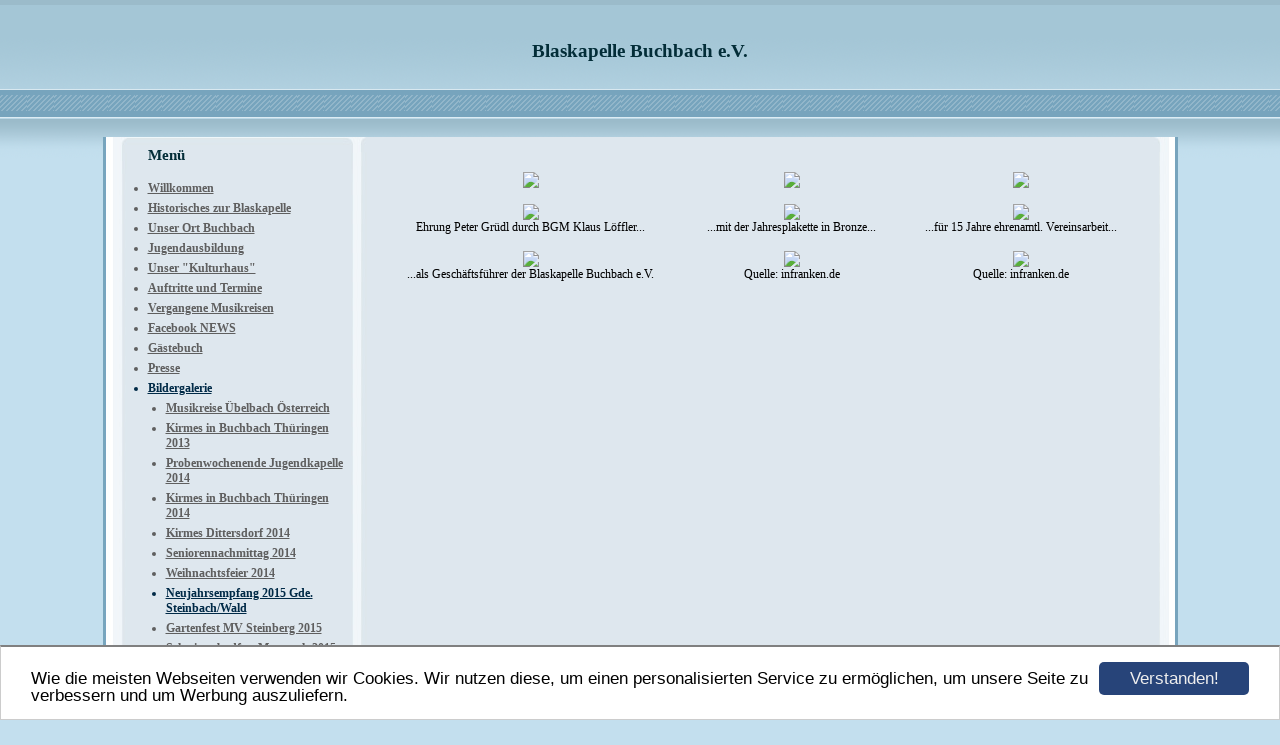

--- FILE ---
content_type: text/html; charset=UTF-8
request_url: https://www.blaskapelle-buchbach.de/galerie427674.html
body_size: 3318
content:
<!DOCTYPE HTML PUBLIC "-//W3C//DTD HTML 4.01 Transitional//EN" "http://www.w3.org/TR/html4/loose.dtd">
<html>
<head>
      <script>var localizationContent = [];</script><link rel="stylesheet" type="text/css" href="/assets/css/jquery-ui-1.11.4.custom.min.css" />
<link rel="stylesheet" type="text/css" href="/css/froala_style.min.css" />
<link rel="stylesheet" type="text/css" href="/assets/css/font-awesome.min.css" />
<link rel="stylesheet" type="text/css" href="/assets/css/contentLayout.css" />
<link rel="stylesheet" type="text/css" href="/assets/css/gallery.css" />
<script src="/assets/js/jquery-1.10.2.min.js"></script>
<script src="/assets/js/jquery.i18n.min.js"></script>
<script src="/assets/js/setLocalizations.js"></script>
<script src="/assets/js/jquery-ui-1.11.4.min.js"></script>
<script src="/assets/js/jquery.lightbox.js"></script>
<script src="/js/owner_check.js"></script>
<script src="/assets/js/main_functions.js"></script>
<script src="/assets/js/cookieconsent.latest.min.js"></script>
<script type="text/javascript">
(function($, window, document, undefined) {
            $(document).ready(function() {
                  $('body').ownerCheck({
                        'url':   'https://admin.hpage.com/',
                        'token': '[base64]'
                  });
            });
        })(jQuery, window, document);
var referrer;

referrer = encodeURI(document.referrer);
if (typeof(referrer) == 'undefined')
referrer = encodeURI(top.document.referrer);

referrer = referrer.split('&').join('[and]');

document.write('<script src="/get_statistics.php?screen_width='+screen.width+'&screen_height='+screen.height+'&referrer='+referrer+'&request_uv_id=1561528595"><\/script>');
window.cookieconsent_options = {
            learnMore: 'Weitere Informationen',
            link: '',
            message: 'Wie die meisten Webseiten verwenden wir Cookies. Wir nutzen diese, um einen personalisierten Service zu ermöglichen, um unsere Seite zu verbessern und um Werbung auszuliefern.',
            dismiss: 'Verstanden!',
            theme: '/assets/css/cookie_consent/light-bottom.custom.css'
      };
</script><meta http-equiv="content-language" content="de"><title>Blaskapelle Buchbach e.V.</title>
<meta http-equiv="content-type" content="text/html; charset=UTF-8">
<meta name="robots" content="index, follow">
<link rel="stylesheet" href="/templates/media/0109/css/style.css" type="text/css">
<link rel="stylesheet" href="/main.css?p=def502002ee7ef1080fc2618827dc40d0d1c15030ae9d5e26bc369d214212417b5c5f8f7a9d286db9bccbbfd9c1e6fea125f86ff0d05d08b669a2aa91813765bcbb845faedf5f3adcad3089937b3bb3682db93a9d57c1538054a1d" type="text/css">
<link rel="icon" href="https://file2.hpage.com/013169/15/bilder/favicon.ico" type="image/x-icon">
<link rel="shortcut icon" href="https://file2.hpage.com/013169/15/bilder/favicon.ico" type="image/x-icon">
<link rel="apple-touch-icon" sizes="57x57" href="https://file2.hpage.com/013169/15/bilder/apple-icon-57x57.png">
<link rel="apple-touch-icon" sizes="60x60" href="https://file2.hpage.com/013169/15/bilder/apple-icon-60x60.png">
<link rel="apple-touch-icon" sizes="72x72" href="https://file2.hpage.com/013169/15/bilder/apple-icon-72x72.png">
<link rel="apple-touch-icon" sizes="76x76" href="https://file2.hpage.com/013169/15/bilder/apple-icon-76x76.png">
<link rel="apple-touch-icon" sizes="114x114" href="https://file2.hpage.com/013169/15/bilder/apple-icon-114x114.png">
<link rel="apple-touch-icon" sizes="120x120" href="https://file2.hpage.com/013169/15/bilder/apple-icon-120x120.png">
<link rel="apple-touch-icon" sizes="144x144" href="https://file2.hpage.com/013169/15/bilder/apple-icon-144x144.png">
<link rel="apple-touch-icon" sizes="152x152" href="https://file2.hpage.com/013169/15/bilder/apple-icon-152x152.png">
<link rel="apple-touch-icon" sizes="180x180" href="https://file2.hpage.com/013169/15/bilder/apple-icon-180x180.png">
<link rel="icon" type="image/png" sizes="192x192"  href="https://file2.hpage.com/013169/15/bilder/android-icon-192x192.png">
<link rel="icon" type="image/png" sizes="32x32" href="https://file2.hpage.com/013169/15/bilder/android-icon-32x32.png">
<link rel="icon" type="image/png" sizes="96x96" href="https://file2.hpage.com/013169/15/bilder/android-icon-96x96.png">
<link rel="icon" type="image/png" sizes="16x16" href="https://file2.hpage.com/013169/15/bilder/android-icon-16x16.png">
<meta name="msapplication-TileColor" content="#ffffff">
<meta name="msapplication-TileImage" content="https://file2.hpage.com/013169/15/bilder/ms-icon-144x144.png">
<meta name="theme-color" content="#ffffff">
</head>
<body>
	<div class="wrapper">
		<div class="header">
			<div id="logo"><span style="font-size: 14pt">Blaskapelle Buchbach e.V.</span></div>
		</div>
		<div class="page">

			<div class="navigation">
				<div class="navi_head">Menü</div>
				<div class="navi_cont">
					<ul>
						<li class="menu"><a target="_blank" href="/willkommen.html">Willkommen</a></li><li class="menu"><a target="_self" href="/historisches.html">Historisches zur Blaskapelle</a></li><li class="menu"><a target="_self" href="/buchbach.html">Unser Ort Buchbach</a></li><li class="menu"><a target="_self" href="/jugendausbildung.html">Jugendausbildung</a></li><li class="menu"><a onclick="javascript:submenu('submenu_6885612'); return false;" href="#">Unser "Kulturhaus"</a></li><li class="menu submenu_item submenu_6885612" style="display: none;"><a target="_self" href="/kulturhaus.html" >Informationen</a></li><li class="menu submenu_item submenu_6885612" style="display: none;"><a target="_self" href="/veranstaltungen-kulturhaus.html" >Veranstaltungen</a></li><li class="menu"><a target="_self" href="/auftritte-und-termine.html">Auftritte und Termine</a></li><li class="menu"><a target="_self" href="/musikreisen.html">Vergangene Musikreisen</a></li><li class="menu"><a target="_blank" href="https://www.facebook.com/pages/Die-lustigen-Musikanten-der-Blaskapelle-Buchbach/629335623753664?skip_nax_wizard=true#!/pages/Die-lustigen-Musikanten-der-Blaskapelle-Buchbach/629335623753664?fref=ts">Facebook NEWS</a></li><li class="menu"><a target="_self" href="/guestbook.html">Gästebuch</a></li><li class="menu"><a target="_self" href="/presse.html">Presse</a></li><li class="menu active"><a onclick="javascript:submenu('submenu_5744177'); return false;" href="#">Bildergalerie</a></li><li class="menu submenu_item submenu_5744177" style="display: none;"><a target="_self" href="/galerie415813.html" >Musikreise Übelbach Österreich</a></li><li class="menu submenu_item submenu_5744177" style="display: none;"><a target="_self" href="/galerie415720.html" >Kirmes in Buchbach Thüringen 2013</a></li><li class="menu submenu_item submenu_5744177" style="display: none;"><a target="_self" href="/galerie422263.html" >Probenwochenende Jugendkapelle 2014</a></li><li class="menu submenu_item submenu_5744177" style="display: none;"><a target="_self" href="/galerie421458.html" >Kirmes in Buchbach Thüringen 2014</a></li><li class="menu submenu_item submenu_5744177" style="display: none;"><a target="_self" href="/galerie422258.html" >Kirmes Dittersdorf 2014</a></li><li class="menu submenu_item submenu_5744177" style="display: none;"><a target="_self" href="/galerie426552.html" >Seniorennachmittag 2014</a></li><li class="menu submenu_item submenu_5744177" style="display: none;"><a target="_self" href="/galerie426819.html" >Weihnachtsfeier 2014</a></li><li class="menu submenu_item submenu_5744177 active" style="display: none;"><a target="_self" href="/galerie427674.html" >Neujahrsempfang 2015 Gde. Steinbach/Wald</a></li><li class="menu submenu_item submenu_5744177" style="display: none;"><a target="_self" href="/galerie434415.html" >Gartenfest MV Steinberg 2015</a></li><li class="menu submenu_item submenu_5744177" style="display: none;"><a target="_self" href="/galerie435855.html" >Schwimmbadfest Meernach 2015</a></li><li class="menu submenu_item submenu_5744177" style="display: none;"><a target="_self" href="/galerie437900.html" >Kirmes in Buchbach Thüringen 2015</a></li><li class="menu submenu_item submenu_5744177" style="display: none;"><a target="_blank" href="/gallery441255.html" >Kirchweih in Buchbach 2015</a></li><li class="menu submenu_item submenu_5744177" style="display: none;"><a target="_self" href="/gallery447245.html" >Weihnachtsfeier 2015</a></li><li class="menu submenu_item submenu_5744177" style="display: none;"><a target="_self" href="/gallery447243.html" >50 Jahre Kulturhaus</a></li><li class="menu submenu_item submenu_5744177" style="display: none;"><a target="_self" href="/gallery448105.html" >Jubiläumskonzert 105 Jahre Blaskapelle</a></li><li class="menu submenu_item submenu_5744177" style="display: none;"><a target="_self" href="/gallery450590.html" >Kreismusikfest 2016</a></li><li class="menu submenu_item submenu_5744177" style="display: none;"><a target="_self" href="/gallery456598.html" >Serenade am Teich 2017</a></li><li class="menu submenu_item submenu_5744177" style="display: none;"><a target="_self" href="/gallery458572.html" >Biertouch Rothenkirchen 2017</a></li><li class="menu submenu_item submenu_5744177" style="display: none;"><a target="_self" href="/gallery458659.html" >Kirmes in Buchbach Thüringen 2017</a></li><li class="menu submenu_item submenu_5744177" style="display: none;"><a target="_self" href="/gallery459217.html" >Oktoberfest Posseck 2017</a></li><li class="menu submenu_item submenu_5744177" style="display: none;"><a target="_self" href="/gallery459386.html" >Edi und seine 7 (2017)</a></li><li class="menu submenu_item submenu_5744177" style="display: none;"><a target="_self" href="/gallery465052.html" >Serenade am Teich 2018</a></li><li class="menu"><a target="_self" href="/kontakt.html">Kontakt</a></li><li class="menu"><a target="_self" href="/impressum.html">Impressum</a></li>					</ul>
				</div>
			</div>

			<div class="content">
				<div class="cont_head"></div>
				<div class="cont" id="cont">
					<div class="cont_text">
						<p>
<a name="gallery_427674"></a>

<p align="center">
      <table border="0" width="100%" cellspacing="0" cellpadding="0">
            <tr>
                  <td align="center">
                        <table border="0" cellspacing="0" cellpadding="5" width="100%">
                              <tr>
                                                                                    <td valign="top" align="center">
                                                      <table class="t1" cellspacing="3" cellpadding="0" width="" height="100%">
                                                            <tr>
                                                                  <td valign="top" align="center">
                                                                        <a rel="lightbox.gallery_427674"                                                                           href="https://file2.hpage.com/013169/15/bilder/dsc04758.jpg" title="">
                                                                           <img border="0" src="https://file2.hpage.com/galleries/004276/74/dsc04758.jpg"></a><br />
                                                                                                                                          </td>
                                                            </tr>
                                                      </table>
                                                </td>
                                                                                                <td valign="top" align="center">
                                                      <table class="t1" cellspacing="3" cellpadding="0" width="" height="100%">
                                                            <tr>
                                                                  <td valign="top" align="center">
                                                                        <a rel="lightbox.gallery_427674"                                                                           href="https://file2.hpage.com/013169/15/bilder/dsc04759.jpg" title="">
                                                                           <img border="0" src="https://file2.hpage.com/galleries/004276/74/dsc04759.jpg"></a><br />
                                                                                                                                          </td>
                                                            </tr>
                                                      </table>
                                                </td>
                                                                                                <td valign="top" align="center">
                                                      <table class="t1" cellspacing="3" cellpadding="0" width="" height="100%">
                                                            <tr>
                                                                  <td valign="top" align="center">
                                                                        <a rel="lightbox.gallery_427674"                                                                           href="https://file2.hpage.com/013169/15/bilder/dsc04760.jpg" title="">
                                                                           <img border="0" src="https://file2.hpage.com/galleries/004276/74/dsc04760.jpg"></a><br />
                                                                                                                                          </td>
                                                            </tr>
                                                      </table>
                                                </td>
                                                </tr><tr>                                                <td valign="top" align="center">
                                                      <table class="t1" cellspacing="3" cellpadding="0" width="" height="100%">
                                                            <tr>
                                                                  <td valign="top" align="center">
                                                                        <a rel="lightbox.gallery_427674"                                                                           href="https://file2.hpage.com/013169/15/bilder/dsc04766.jpg" title="Ehrung Peter Gr&uuml;dl durch BGM Klaus L&ouml;ffler...">
                                                                           <img border="0" src="https://file2.hpage.com/galleries/004276/74/dsc04766.jpg"></a><br />
                                                                        Ehrung Peter Gr&uuml;dl durch BGM Klaus L&ouml;ffler...                                                                  </td>
                                                            </tr>
                                                      </table>
                                                </td>
                                                                                                <td valign="top" align="center">
                                                      <table class="t1" cellspacing="3" cellpadding="0" width="" height="100%">
                                                            <tr>
                                                                  <td valign="top" align="center">
                                                                        <a rel="lightbox.gallery_427674"                                                                           href="https://file2.hpage.com/013169/15/bilder/dsc04767.jpg" title="...mit der Jahresplakette in Bronze...">
                                                                           <img border="0" src="https://file2.hpage.com/galleries/004276/74/dsc04767.jpg"></a><br />
                                                                        ...mit der Jahresplakette in Bronze...                                                                  </td>
                                                            </tr>
                                                      </table>
                                                </td>
                                                                                                <td valign="top" align="center">
                                                      <table class="t1" cellspacing="3" cellpadding="0" width="" height="100%">
                                                            <tr>
                                                                  <td valign="top" align="center">
                                                                        <a rel="lightbox.gallery_427674"                                                                           href="https://file2.hpage.com/013169/15/bilder/dsc04770.jpg" title="...f&uuml;r 15 Jahre ehrenamtl. Vereinsarbeit...">
                                                                           <img border="0" src="https://file2.hpage.com/galleries/004276/74/dsc04770.jpg"></a><br />
                                                                        ...f&uuml;r 15 Jahre ehrenamtl. Vereinsarbeit...                                                                  </td>
                                                            </tr>
                                                      </table>
                                                </td>
                                                </tr><tr>                                                <td valign="top" align="center">
                                                      <table class="t1" cellspacing="3" cellpadding="0" width="" height="100%">
                                                            <tr>
                                                                  <td valign="top" align="center">
                                                                        <a rel="lightbox.gallery_427674"                                                                           href="https://file2.hpage.com/013169/15/bilder/dsc04775.jpg" title="...als Gesch&auml;ftsf&uuml;hrer der Blaskapelle Buchbach e.V.">
                                                                           <img border="0" src="https://file2.hpage.com/galleries/004276/74/dsc04775.jpg"></a><br />
                                                                        ...als Gesch&auml;ftsf&uuml;hrer der Blaskapelle Buchbach e.V.                                                                  </td>
                                                            </tr>
                                                      </table>
                                                </td>
                                                                                                <td valign="top" align="center">
                                                      <table class="t1" cellspacing="3" cellpadding="0" width="" height="100%">
                                                            <tr>
                                                                  <td valign="top" align="center">
                                                                        <a rel="lightbox.gallery_427674"                                                                           href="https://file2.hpage.com/013169/15/bilder/mit_teamgeist_bauen_alle_an_der_zukunft_steinbachs_-_infranken_de-001.jpg" title="Quelle: infranken.de">
                                                                           <img border="0" src="https://file2.hpage.com/galleries/004276/74/mit_teamgeist_bauen_alle_an_der_zukunft_steinbachs_-_infranken_de-001.jpg"></a><br />
                                                                        Quelle: infranken.de                                                                  </td>
                                                            </tr>
                                                      </table>
                                                </td>
                                                                                                <td valign="top" align="center">
                                                      <table class="t1" cellspacing="3" cellpadding="0" width="" height="100%">
                                                            <tr>
                                                                  <td valign="top" align="center">
                                                                        <a rel="lightbox.gallery_427674"                                                                           href="https://file2.hpage.com/013169/15/bilder/mit_teamgeist_bauen_alle_an_der_zukunft_steinbachs_-_infranken_de-002.jpg" title="Quelle: infranken.de">
                                                                           <img border="0" src="https://file2.hpage.com/galleries/004276/74/mit_teamgeist_bauen_alle_an_der_zukunft_steinbachs_-_infranken_de-002.jpg"></a><br />
                                                                        Quelle: infranken.de                                                                  </td>
                                                            </tr>
                                                      </table>
                                                </td>
                                                </tr><tr><td colspan="3">&nbsp;</td>                              </tr>
                        </table>
                  </td>
            </tr>
      </table>
</p>

    <script>
        setTimeout("submenu('submenu_5744177')", 50);
    </script>
    </p>
					</div>
				</div>
			</div>


			<div class="clearfix"></div>
		</div>
		<div class="footer"></div>
	</div>
</body>
</html>


--- FILE ---
content_type: text/css
request_url: https://www.blaskapelle-buchbach.de/templates/media/0109/css/style.css
body_size: 566
content:
.clearfix {
      clear: both;
}

html, body {
	height: 100%;
	margin: 0;
}

a {
	color: #000;
    text-decoration: underline;
}

a:hover {
	color: #032D38;
	text-decoration: none;
}

body {
	background-image: url("../img/bg.gif");
	background-repeat: repeat-x;
	background-color: #c3dfee;
	color: #000;
    font-family: verdana;
    font-size: 12px;
    font-weight: normal;
    text-align: left;
}

.wrapper {
	margin: auto;
	width: 1075px;
}

.header {
	background-image: url("../img/header.jpg");
	width: 1075px;
	height: 137px;
}

#logo {
	color: #032D38;
    font-size: 16pt;
    font-weight: bold;
   	width: 1015px;
    text-align: center;
    padding: 40px 30px 0 30px;
}

.page {
	background-image: url("../img/page.jpg");
	width: 1075px;
	min-height: 370px;
	padding-bottom: 10px;
}

.navigation {
	width: 255px;
	min-height: 300px;
	float:left;
	color:#fff;
}

.navi_head {
	width: 185px;
	background-image: url("../img/navi_head.jpg");
	background-repeat: no-repeat;
	padding: 10px 23px 10px 45px;
	color: #032D38;
    font-size: 11pt;
    font-weight: bold;
}

.content {
	float:left;
	width: 820px;
	min-height: 300px;
}

.cont_head {
	width: 760px;
	background-image: url("../img/cont_head.jpg");
	background-repeat: no-repeat;
	padding: 10px 30px 5px 20px;
	color: #032D38;
    font-size: 11pt;
    font-weight: bold;
}

.cont {
	margin-left: 10px;
	width: 785px;
	min-height: 300px;
}

.cont_text {
	padding-left: 10px;
	padding-right: 10px;
}

.footer {
	background-image: url("../img/footer.jpg");
	width: 1075px;
	height: 102px;
}

.navi_cont > ul > li > a {
	color: #5F5F5F;
    font-weight: bold;
    text-decoration: underline;
}

.navi_cont > ul > li > a:hover {
	color: #002A47;
    text-decoration: none;
}

.navi_cont > ul > li.active, .navi_cont > ul > li.active > a {
      color: #002A47;
}

.navi_cont {
	width: 240px;
	margin-top: -5px;
}

.navi_cont > ul > li {
	color: #5F5F5F;
	margin-top: 5px;
	margin-bottom: 5px;
}

.navi_cont > ul {
	padding-left: 45px;
}

.submenu_item {
	margin-left: 18px;
}

.menu_heading {
	display: inline-block;
	list-style-type: none;
	margin-top: 10px !important;
	margin-bottom: 10px !important;
	color: #000 !important;
	font-size: 11pt;
	font-weight: bold;
}

.submenu_item + .menu_heading {
	font-size: 11pt;
	margin-top: 7px !important;
	margin-bottom: 7px !important;
}

.menu_separator {
	list-style-type: none;
	margin-top: 12px !important;
	margin-bottom: 12px !important;
}
